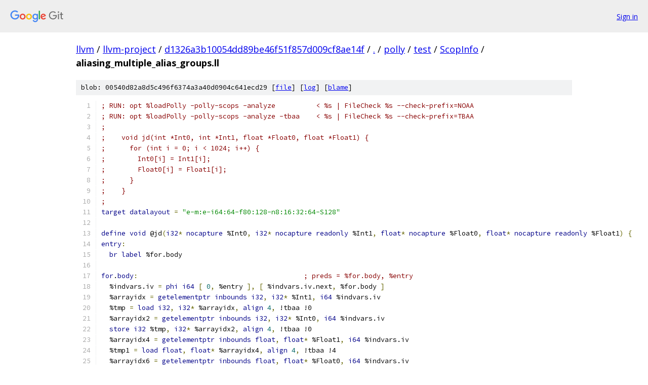

--- FILE ---
content_type: text/html; charset=utf-8
request_url: https://llvm.googlesource.com/llvm-project/+/d1326a3b10054dd89be46f51f857d009cf8ae14f/polly/test/ScopInfo/aliasing_multiple_alias_groups.ll
body_size: 2503
content:
<!DOCTYPE html><html lang="en"><head><meta charset="utf-8"><meta name="viewport" content="width=device-width, initial-scale=1"><title>polly/test/ScopInfo/aliasing_multiple_alias_groups.ll - llvm-project - Git at Google</title><link rel="stylesheet" type="text/css" href="/+static/base.css"><link rel="stylesheet" type="text/css" href="/+static/prettify/prettify.css"><!-- default customHeadTagPart --></head><body class="Site"><header class="Site-header"><div class="Header"><a class="Header-image" href="/"><img src="//www.gstatic.com/images/branding/lockups/2x/lockup_git_color_108x24dp.png" width="108" height="24" alt="Google Git"></a><div class="Header-menu"> <a class="Header-menuItem" href="https://accounts.google.com/AccountChooser?faa=1&amp;continue=https://llvm.googlesource.com/login/llvm-project/%2B/d1326a3b10054dd89be46f51f857d009cf8ae14f/polly/test/ScopInfo/aliasing_multiple_alias_groups.ll">Sign in</a> </div></div></header><div class="Site-content"><div class="Container "><div class="Breadcrumbs"><a class="Breadcrumbs-crumb" href="/?format=HTML">llvm</a> / <a class="Breadcrumbs-crumb" href="/llvm-project/">llvm-project</a> / <a class="Breadcrumbs-crumb" href="/llvm-project/+/d1326a3b10054dd89be46f51f857d009cf8ae14f">d1326a3b10054dd89be46f51f857d009cf8ae14f</a> / <a class="Breadcrumbs-crumb" href="/llvm-project/+/d1326a3b10054dd89be46f51f857d009cf8ae14f/">.</a> / <a class="Breadcrumbs-crumb" href="/llvm-project/+/d1326a3b10054dd89be46f51f857d009cf8ae14f/polly">polly</a> / <a class="Breadcrumbs-crumb" href="/llvm-project/+/d1326a3b10054dd89be46f51f857d009cf8ae14f/polly/test">test</a> / <a class="Breadcrumbs-crumb" href="/llvm-project/+/d1326a3b10054dd89be46f51f857d009cf8ae14f/polly/test/ScopInfo">ScopInfo</a> / <span class="Breadcrumbs-crumb">aliasing_multiple_alias_groups.ll</span></div><div class="u-sha1 u-monospace BlobSha1">blob: 00540d82a8d5c496f6374a3a40d0904c641ecd29 [<a href="/llvm-project/+/d1326a3b10054dd89be46f51f857d009cf8ae14f/polly/test/ScopInfo/aliasing_multiple_alias_groups.ll">file</a>] [<a href="/llvm-project/+log/d1326a3b10054dd89be46f51f857d009cf8ae14f/polly/test/ScopInfo/aliasing_multiple_alias_groups.ll">log</a>] [<a href="/llvm-project/+blame/d1326a3b10054dd89be46f51f857d009cf8ae14f/polly/test/ScopInfo/aliasing_multiple_alias_groups.ll">blame</a>]</div><table class="FileContents"><tr class="u-pre u-monospace FileContents-line"><td class="u-lineNum u-noSelect FileContents-lineNum" data-line-number="1"></td><td class="FileContents-lineContents" id="1"><span class="com">; RUN: opt %loadPolly -polly-scops -analyze          &lt; %s | FileCheck %s --check-prefix=NOAA</span></td></tr><tr class="u-pre u-monospace FileContents-line"><td class="u-lineNum u-noSelect FileContents-lineNum" data-line-number="2"></td><td class="FileContents-lineContents" id="2"><span class="com">; RUN: opt %loadPolly -polly-scops -analyze -tbaa    &lt; %s | FileCheck %s --check-prefix=TBAA</span></td></tr><tr class="u-pre u-monospace FileContents-line"><td class="u-lineNum u-noSelect FileContents-lineNum" data-line-number="3"></td><td class="FileContents-lineContents" id="3"><span class="com">;</span></td></tr><tr class="u-pre u-monospace FileContents-line"><td class="u-lineNum u-noSelect FileContents-lineNum" data-line-number="4"></td><td class="FileContents-lineContents" id="4"><span class="com">;    void jd(int *Int0, int *Int1, float *Float0, float *Float1) {</span></td></tr><tr class="u-pre u-monospace FileContents-line"><td class="u-lineNum u-noSelect FileContents-lineNum" data-line-number="5"></td><td class="FileContents-lineContents" id="5"><span class="com">;      for (int i = 0; i &lt; 1024; i++) {</span></td></tr><tr class="u-pre u-monospace FileContents-line"><td class="u-lineNum u-noSelect FileContents-lineNum" data-line-number="6"></td><td class="FileContents-lineContents" id="6"><span class="com">;        Int0[i] = Int1[i];</span></td></tr><tr class="u-pre u-monospace FileContents-line"><td class="u-lineNum u-noSelect FileContents-lineNum" data-line-number="7"></td><td class="FileContents-lineContents" id="7"><span class="com">;        Float0[i] = Float1[i];</span></td></tr><tr class="u-pre u-monospace FileContents-line"><td class="u-lineNum u-noSelect FileContents-lineNum" data-line-number="8"></td><td class="FileContents-lineContents" id="8"><span class="com">;      }</span></td></tr><tr class="u-pre u-monospace FileContents-line"><td class="u-lineNum u-noSelect FileContents-lineNum" data-line-number="9"></td><td class="FileContents-lineContents" id="9"><span class="com">;    }</span></td></tr><tr class="u-pre u-monospace FileContents-line"><td class="u-lineNum u-noSelect FileContents-lineNum" data-line-number="10"></td><td class="FileContents-lineContents" id="10"><span class="com">;</span></td></tr><tr class="u-pre u-monospace FileContents-line"><td class="u-lineNum u-noSelect FileContents-lineNum" data-line-number="11"></td><td class="FileContents-lineContents" id="11"><span class="kwd">target</span><span class="pln"> </span><span class="kwd">datalayout</span><span class="pln"> </span><span class="pun">=</span><span class="pln"> </span><span class="str">&quot;e-m:e-i64:64-f80:128-n8:16:32:64-S128&quot;</span></td></tr><tr class="u-pre u-monospace FileContents-line"><td class="u-lineNum u-noSelect FileContents-lineNum" data-line-number="12"></td><td class="FileContents-lineContents" id="12"></td></tr><tr class="u-pre u-monospace FileContents-line"><td class="u-lineNum u-noSelect FileContents-lineNum" data-line-number="13"></td><td class="FileContents-lineContents" id="13"><span class="kwd">define</span><span class="pln"> </span><span class="kwd">void</span><span class="pln"> @jd</span><span class="pun">(</span><span class="kwd">i32</span><span class="pun">*</span><span class="pln"> </span><span class="kwd">nocapture</span><span class="pln"> %Int0</span><span class="pun">,</span><span class="pln"> </span><span class="kwd">i32</span><span class="pun">*</span><span class="pln"> </span><span class="kwd">nocapture</span><span class="pln"> </span><span class="kwd">readonly</span><span class="pln"> %Int1</span><span class="pun">,</span><span class="pln"> </span><span class="kwd">float</span><span class="pun">*</span><span class="pln"> </span><span class="kwd">nocapture</span><span class="pln"> %Float0</span><span class="pun">,</span><span class="pln"> </span><span class="kwd">float</span><span class="pun">*</span><span class="pln"> </span><span class="kwd">nocapture</span><span class="pln"> </span><span class="kwd">readonly</span><span class="pln"> %Float1</span><span class="pun">)</span><span class="pln"> </span><span class="pun">{</span></td></tr><tr class="u-pre u-monospace FileContents-line"><td class="u-lineNum u-noSelect FileContents-lineNum" data-line-number="14"></td><td class="FileContents-lineContents" id="14"><span class="kwd">entry</span><span class="pun">:</span></td></tr><tr class="u-pre u-monospace FileContents-line"><td class="u-lineNum u-noSelect FileContents-lineNum" data-line-number="15"></td><td class="FileContents-lineContents" id="15"><span class="pln">  </span><span class="kwd">br</span><span class="pln"> </span><span class="kwd">label</span><span class="pln"> %for.body</span></td></tr><tr class="u-pre u-monospace FileContents-line"><td class="u-lineNum u-noSelect FileContents-lineNum" data-line-number="16"></td><td class="FileContents-lineContents" id="16"></td></tr><tr class="u-pre u-monospace FileContents-line"><td class="u-lineNum u-noSelect FileContents-lineNum" data-line-number="17"></td><td class="FileContents-lineContents" id="17"><span class="kwd">for</span><span class="pln">.</span><span class="kwd">body</span><span class="pun">:</span><span class="pln">                                         </span><span class="com">; preds = %for.body, %entry</span></td></tr><tr class="u-pre u-monospace FileContents-line"><td class="u-lineNum u-noSelect FileContents-lineNum" data-line-number="18"></td><td class="FileContents-lineContents" id="18"><span class="pln">  %indvars.iv </span><span class="pun">=</span><span class="pln"> </span><span class="kwd">phi</span><span class="pln"> </span><span class="kwd">i64</span><span class="pln"> </span><span class="pun">[</span><span class="pln"> </span><span class="lit">0</span><span class="pun">,</span><span class="pln"> %entry </span><span class="pun">],</span><span class="pln"> </span><span class="pun">[</span><span class="pln"> %indvars.iv.next</span><span class="pun">,</span><span class="pln"> %for.body </span><span class="pun">]</span></td></tr><tr class="u-pre u-monospace FileContents-line"><td class="u-lineNum u-noSelect FileContents-lineNum" data-line-number="19"></td><td class="FileContents-lineContents" id="19"><span class="pln">  %arrayidx </span><span class="pun">=</span><span class="pln"> </span><span class="kwd">getelementptr</span><span class="pln"> </span><span class="kwd">inbounds</span><span class="pln"> </span><span class="kwd">i32</span><span class="pun">,</span><span class="pln"> </span><span class="kwd">i32</span><span class="pun">*</span><span class="pln"> %Int1</span><span class="pun">,</span><span class="pln"> </span><span class="kwd">i64</span><span class="pln"> %indvars.iv</span></td></tr><tr class="u-pre u-monospace FileContents-line"><td class="u-lineNum u-noSelect FileContents-lineNum" data-line-number="20"></td><td class="FileContents-lineContents" id="20"><span class="pln">  %tmp </span><span class="pun">=</span><span class="pln"> </span><span class="kwd">load</span><span class="pln"> </span><span class="kwd">i32</span><span class="pun">,</span><span class="pln"> </span><span class="kwd">i32</span><span class="pun">*</span><span class="pln"> %arrayidx</span><span class="pun">,</span><span class="pln"> </span><span class="kwd">align</span><span class="pln"> </span><span class="lit">4</span><span class="pun">,</span><span class="pln"> !tbaa !0</span></td></tr><tr class="u-pre u-monospace FileContents-line"><td class="u-lineNum u-noSelect FileContents-lineNum" data-line-number="21"></td><td class="FileContents-lineContents" id="21"><span class="pln">  %arrayidx2 </span><span class="pun">=</span><span class="pln"> </span><span class="kwd">getelementptr</span><span class="pln"> </span><span class="kwd">inbounds</span><span class="pln"> </span><span class="kwd">i32</span><span class="pun">,</span><span class="pln"> </span><span class="kwd">i32</span><span class="pun">*</span><span class="pln"> %Int0</span><span class="pun">,</span><span class="pln"> </span><span class="kwd">i64</span><span class="pln"> %indvars.iv</span></td></tr><tr class="u-pre u-monospace FileContents-line"><td class="u-lineNum u-noSelect FileContents-lineNum" data-line-number="22"></td><td class="FileContents-lineContents" id="22"><span class="pln">  </span><span class="kwd">store</span><span class="pln"> </span><span class="kwd">i32</span><span class="pln"> %tmp</span><span class="pun">,</span><span class="pln"> </span><span class="kwd">i32</span><span class="pun">*</span><span class="pln"> %arrayidx2</span><span class="pun">,</span><span class="pln"> </span><span class="kwd">align</span><span class="pln"> </span><span class="lit">4</span><span class="pun">,</span><span class="pln"> !tbaa !0</span></td></tr><tr class="u-pre u-monospace FileContents-line"><td class="u-lineNum u-noSelect FileContents-lineNum" data-line-number="23"></td><td class="FileContents-lineContents" id="23"><span class="pln">  %arrayidx4 </span><span class="pun">=</span><span class="pln"> </span><span class="kwd">getelementptr</span><span class="pln"> </span><span class="kwd">inbounds</span><span class="pln"> </span><span class="kwd">float</span><span class="pun">,</span><span class="pln"> </span><span class="kwd">float</span><span class="pun">*</span><span class="pln"> %Float1</span><span class="pun">,</span><span class="pln"> </span><span class="kwd">i64</span><span class="pln"> %indvars.iv</span></td></tr><tr class="u-pre u-monospace FileContents-line"><td class="u-lineNum u-noSelect FileContents-lineNum" data-line-number="24"></td><td class="FileContents-lineContents" id="24"><span class="pln">  %tmp1 </span><span class="pun">=</span><span class="pln"> </span><span class="kwd">load</span><span class="pln"> </span><span class="kwd">float</span><span class="pun">,</span><span class="pln"> </span><span class="kwd">float</span><span class="pun">*</span><span class="pln"> %arrayidx4</span><span class="pun">,</span><span class="pln"> </span><span class="kwd">align</span><span class="pln"> </span><span class="lit">4</span><span class="pun">,</span><span class="pln"> !tbaa !4</span></td></tr><tr class="u-pre u-monospace FileContents-line"><td class="u-lineNum u-noSelect FileContents-lineNum" data-line-number="25"></td><td class="FileContents-lineContents" id="25"><span class="pln">  %arrayidx6 </span><span class="pun">=</span><span class="pln"> </span><span class="kwd">getelementptr</span><span class="pln"> </span><span class="kwd">inbounds</span><span class="pln"> </span><span class="kwd">float</span><span class="pun">,</span><span class="pln"> </span><span class="kwd">float</span><span class="pun">*</span><span class="pln"> %Float0</span><span class="pun">,</span><span class="pln"> </span><span class="kwd">i64</span><span class="pln"> %indvars.iv</span></td></tr><tr class="u-pre u-monospace FileContents-line"><td class="u-lineNum u-noSelect FileContents-lineNum" data-line-number="26"></td><td class="FileContents-lineContents" id="26"><span class="pln">  </span><span class="kwd">store</span><span class="pln"> </span><span class="kwd">float</span><span class="pln"> %tmp1</span><span class="pun">,</span><span class="pln"> </span><span class="kwd">float</span><span class="pun">*</span><span class="pln"> %arrayidx6</span><span class="pun">,</span><span class="pln"> </span><span class="kwd">align</span><span class="pln"> </span><span class="lit">4</span><span class="pun">,</span><span class="pln"> !tbaa !4</span></td></tr><tr class="u-pre u-monospace FileContents-line"><td class="u-lineNum u-noSelect FileContents-lineNum" data-line-number="27"></td><td class="FileContents-lineContents" id="27"><span class="pln">  %indvars.iv.next </span><span class="pun">=</span><span class="pln"> </span><span class="kwd">add</span><span class="pln"> </span><span class="kwd">nuw</span><span class="pln"> </span><span class="kwd">nsw</span><span class="pln"> </span><span class="kwd">i64</span><span class="pln"> %indvars.iv</span><span class="pun">,</span><span class="pln"> </span><span class="lit">1</span></td></tr><tr class="u-pre u-monospace FileContents-line"><td class="u-lineNum u-noSelect FileContents-lineNum" data-line-number="28"></td><td class="FileContents-lineContents" id="28"><span class="pln">  %exitcond </span><span class="pun">=</span><span class="pln"> </span><span class="kwd">icmp</span><span class="pln"> </span><span class="kwd">eq</span><span class="pln"> </span><span class="kwd">i64</span><span class="pln"> %indvars.iv.next</span><span class="pun">,</span><span class="pln"> </span><span class="lit">1024</span></td></tr><tr class="u-pre u-monospace FileContents-line"><td class="u-lineNum u-noSelect FileContents-lineNum" data-line-number="29"></td><td class="FileContents-lineContents" id="29"><span class="pln">  </span><span class="kwd">br</span><span class="pln"> </span><span class="kwd">i1</span><span class="pln"> %exitcond</span><span class="pun">,</span><span class="pln"> </span><span class="kwd">label</span><span class="pln"> %for.end</span><span class="pun">,</span><span class="pln"> </span><span class="kwd">label</span><span class="pln"> %for.body</span></td></tr><tr class="u-pre u-monospace FileContents-line"><td class="u-lineNum u-noSelect FileContents-lineNum" data-line-number="30"></td><td class="FileContents-lineContents" id="30"></td></tr><tr class="u-pre u-monospace FileContents-line"><td class="u-lineNum u-noSelect FileContents-lineNum" data-line-number="31"></td><td class="FileContents-lineContents" id="31"><span class="kwd">for</span><span class="pln">.</span><span class="kwd">end</span><span class="pun">:</span><span class="pln">                                          </span><span class="com">; preds = %for.body</span></td></tr><tr class="u-pre u-monospace FileContents-line"><td class="u-lineNum u-noSelect FileContents-lineNum" data-line-number="32"></td><td class="FileContents-lineContents" id="32"><span class="pln">  </span><span class="kwd">ret</span><span class="pln"> </span><span class="kwd">void</span></td></tr><tr class="u-pre u-monospace FileContents-line"><td class="u-lineNum u-noSelect FileContents-lineNum" data-line-number="33"></td><td class="FileContents-lineContents" id="33"><span class="pun">}</span></td></tr><tr class="u-pre u-monospace FileContents-line"><td class="u-lineNum u-noSelect FileContents-lineNum" data-line-number="34"></td><td class="FileContents-lineContents" id="34"></td></tr><tr class="u-pre u-monospace FileContents-line"><td class="u-lineNum u-noSelect FileContents-lineNum" data-line-number="35"></td><td class="FileContents-lineContents" id="35"><span class="pln">!0 </span><span class="pun">=</span><span class="pln"> !</span><span class="pun">{</span><span class="pln">!1</span><span class="pun">,</span><span class="pln"> !1</span><span class="pun">,</span><span class="pln"> </span><span class="kwd">i64</span><span class="pln"> </span><span class="lit">0</span><span class="pun">}</span></td></tr><tr class="u-pre u-monospace FileContents-line"><td class="u-lineNum u-noSelect FileContents-lineNum" data-line-number="36"></td><td class="FileContents-lineContents" id="36"><span class="pln">!1 </span><span class="pun">=</span><span class="pln"> !</span><span class="pun">{</span><span class="pln">!&quot;int&quot;</span><span class="pun">,</span><span class="pln"> !2</span><span class="pun">,</span><span class="pln"> </span><span class="kwd">i64</span><span class="pln"> </span><span class="lit">0</span><span class="pun">}</span></td></tr><tr class="u-pre u-monospace FileContents-line"><td class="u-lineNum u-noSelect FileContents-lineNum" data-line-number="37"></td><td class="FileContents-lineContents" id="37"><span class="pln">!2 </span><span class="pun">=</span><span class="pln"> !</span><span class="pun">{</span><span class="pln">!&quot;omnipotent char&quot;</span><span class="pun">,</span><span class="pln"> !3</span><span class="pun">,</span><span class="pln"> </span><span class="kwd">i64</span><span class="pln"> </span><span class="lit">0</span><span class="pun">}</span></td></tr><tr class="u-pre u-monospace FileContents-line"><td class="u-lineNum u-noSelect FileContents-lineNum" data-line-number="38"></td><td class="FileContents-lineContents" id="38"><span class="pln">!3 </span><span class="pun">=</span><span class="pln"> !</span><span class="pun">{</span><span class="pln">!&quot;Simple C/C++ TBAA&quot;</span><span class="pun">}</span></td></tr><tr class="u-pre u-monospace FileContents-line"><td class="u-lineNum u-noSelect FileContents-lineNum" data-line-number="39"></td><td class="FileContents-lineContents" id="39"><span class="pln">!4 </span><span class="pun">=</span><span class="pln"> !</span><span class="pun">{</span><span class="pln">!5</span><span class="pun">,</span><span class="pln"> !5</span><span class="pun">,</span><span class="pln"> </span><span class="kwd">i64</span><span class="pln"> </span><span class="lit">0</span><span class="pun">}</span></td></tr><tr class="u-pre u-monospace FileContents-line"><td class="u-lineNum u-noSelect FileContents-lineNum" data-line-number="40"></td><td class="FileContents-lineContents" id="40"><span class="pln">!5 </span><span class="pun">=</span><span class="pln"> !</span><span class="pun">{</span><span class="pln">!&quot;float&quot;</span><span class="pun">,</span><span class="pln"> !2</span><span class="pun">,</span><span class="pln"> </span><span class="kwd">i64</span><span class="pln"> </span><span class="lit">0</span><span class="pun">}</span></td></tr><tr class="u-pre u-monospace FileContents-line"><td class="u-lineNum u-noSelect FileContents-lineNum" data-line-number="41"></td><td class="FileContents-lineContents" id="41"></td></tr><tr class="u-pre u-monospace FileContents-line"><td class="u-lineNum u-noSelect FileContents-lineNum" data-line-number="42"></td><td class="FileContents-lineContents" id="42"><span class="com">; NOAA: Alias Groups (2):</span></td></tr><tr class="u-pre u-monospace FileContents-line"><td class="u-lineNum u-noSelect FileContents-lineNum" data-line-number="43"></td><td class="FileContents-lineContents" id="43"><span class="com">; NOAA-NEXT: {{\[\[}}</span></td></tr><tr class="u-pre u-monospace FileContents-line"><td class="u-lineNum u-noSelect FileContents-lineNum" data-line-number="44"></td><td class="FileContents-lineContents" id="44"><span class="com">; NOAA-DAG:      &lt;{ MemRef_Int0[(0)] }, { MemRef_Int0[(1024)] }&gt;</span></td></tr><tr class="u-pre u-monospace FileContents-line"><td class="u-lineNum u-noSelect FileContents-lineNum" data-line-number="45"></td><td class="FileContents-lineContents" id="45"><span class="com">; NOAA-DAG:      &lt;{ MemRef_{{(Int|Float)}}1[(0)] }, { MemRef_{{(Int|Float)}}1[(1024)] }&gt;</span></td></tr><tr class="u-pre u-monospace FileContents-line"><td class="u-lineNum u-noSelect FileContents-lineNum" data-line-number="46"></td><td class="FileContents-lineContents" id="46"><span class="com">; NOAA-DAG:      &lt;{ MemRef_Float0[(0)] }, { MemRef_Float0[(1024)] }&gt;</span></td></tr><tr class="u-pre u-monospace FileContents-line"><td class="u-lineNum u-noSelect FileContents-lineNum" data-line-number="47"></td><td class="FileContents-lineContents" id="47"><span class="com">; NOAA:      {{\]\]}}</span></td></tr><tr class="u-pre u-monospace FileContents-line"><td class="u-lineNum u-noSelect FileContents-lineNum" data-line-number="48"></td><td class="FileContents-lineContents" id="48"><span class="com">; NOAA-NEXT: {{\[\[}}</span></td></tr><tr class="u-pre u-monospace FileContents-line"><td class="u-lineNum u-noSelect FileContents-lineNum" data-line-number="49"></td><td class="FileContents-lineContents" id="49"><span class="com">; NOAA-DAG:      &lt;{ MemRef_Int0[(0)] }, { MemRef_Int0[(1024)] }&gt;</span></td></tr><tr class="u-pre u-monospace FileContents-line"><td class="u-lineNum u-noSelect FileContents-lineNum" data-line-number="50"></td><td class="FileContents-lineContents" id="50"><span class="com">; NOAA-DAG:      &lt;{ MemRef_Float0[(0)] }, { MemRef_Float0[(1024)] }&gt;</span></td></tr><tr class="u-pre u-monospace FileContents-line"><td class="u-lineNum u-noSelect FileContents-lineNum" data-line-number="51"></td><td class="FileContents-lineContents" id="51"><span class="com">; NOAA-DAG:      &lt;{ MemRef_{{(Int|Float)}}1[(0)] }, { MemRef_{{(Int|Float)}}1[(1024)] }&gt;</span></td></tr><tr class="u-pre u-monospace FileContents-line"><td class="u-lineNum u-noSelect FileContents-lineNum" data-line-number="52"></td><td class="FileContents-lineContents" id="52"><span class="com">; NOAA:      {{\]\]}}</span></td></tr><tr class="u-pre u-monospace FileContents-line"><td class="u-lineNum u-noSelect FileContents-lineNum" data-line-number="53"></td><td class="FileContents-lineContents" id="53"></td></tr><tr class="u-pre u-monospace FileContents-line"><td class="u-lineNum u-noSelect FileContents-lineNum" data-line-number="54"></td><td class="FileContents-lineContents" id="54"></td></tr><tr class="u-pre u-monospace FileContents-line"><td class="u-lineNum u-noSelect FileContents-lineNum" data-line-number="55"></td><td class="FileContents-lineContents" id="55"><span class="com">; TBAA: Alias Groups (2):</span></td></tr><tr class="u-pre u-monospace FileContents-line"><td class="u-lineNum u-noSelect FileContents-lineNum" data-line-number="56"></td><td class="FileContents-lineContents" id="56"><span class="com">; TBAA-NEXT: {{\[\[}}</span></td></tr><tr class="u-pre u-monospace FileContents-line"><td class="u-lineNum u-noSelect FileContents-lineNum" data-line-number="57"></td><td class="FileContents-lineContents" id="57"><span class="com">; TBAA-DAG:      &lt;{ MemRef_Int0[(0)] }, { MemRef_Int0[(1024)] }&gt;</span></td></tr><tr class="u-pre u-monospace FileContents-line"><td class="u-lineNum u-noSelect FileContents-lineNum" data-line-number="58"></td><td class="FileContents-lineContents" id="58"><span class="com">; TBAA-DAG:      &lt;{ MemRef_Int1[(0)] }, { MemRef_Int1[(1024)] }&gt;</span></td></tr><tr class="u-pre u-monospace FileContents-line"><td class="u-lineNum u-noSelect FileContents-lineNum" data-line-number="59"></td><td class="FileContents-lineContents" id="59"><span class="com">; TBAA:      {{\]\]}}</span></td></tr><tr class="u-pre u-monospace FileContents-line"><td class="u-lineNum u-noSelect FileContents-lineNum" data-line-number="60"></td><td class="FileContents-lineContents" id="60"><span class="com">; TBAA-NEXT: {{\[\[}}</span></td></tr><tr class="u-pre u-monospace FileContents-line"><td class="u-lineNum u-noSelect FileContents-lineNum" data-line-number="61"></td><td class="FileContents-lineContents" id="61"><span class="com">; TBAA-DAG:      &lt;{ MemRef_Float0[(0)] }, { MemRef_Float0[(1024)] }&gt;</span></td></tr><tr class="u-pre u-monospace FileContents-line"><td class="u-lineNum u-noSelect FileContents-lineNum" data-line-number="62"></td><td class="FileContents-lineContents" id="62"><span class="com">; TBAA-DAG:      &lt;{ MemRef_Float1[(0)] }, { MemRef_Float1[(1024)] }&gt;</span></td></tr><tr class="u-pre u-monospace FileContents-line"><td class="u-lineNum u-noSelect FileContents-lineNum" data-line-number="63"></td><td class="FileContents-lineContents" id="63"><span class="com">; TBBA:      {{\]\]}}</span></td></tr></table><script nonce="9lWnwrynXaIVzvHiZFxmRg">for (let lineNumEl of document.querySelectorAll('td.u-lineNum')) {lineNumEl.onclick = () => {window.location.hash = `#${lineNumEl.getAttribute('data-line-number')}`;};}</script></div> <!-- Container --></div> <!-- Site-content --><footer class="Site-footer"><div class="Footer"><span class="Footer-poweredBy">Powered by <a href="https://gerrit.googlesource.com/gitiles/">Gitiles</a>| <a href="https://policies.google.com/privacy">Privacy</a>| <a href="https://policies.google.com/terms">Terms</a></span><span class="Footer-formats"><a class="u-monospace Footer-formatsItem" href="?format=TEXT">txt</a> <a class="u-monospace Footer-formatsItem" href="?format=JSON">json</a></span></div></footer></body></html>